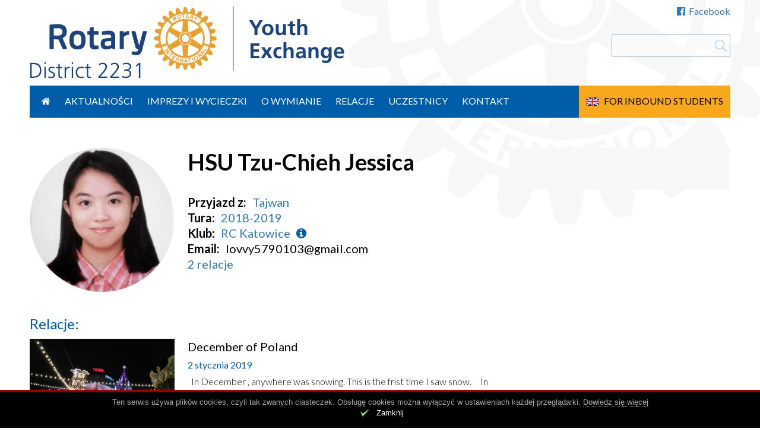

--- FILE ---
content_type: text/html; charset=UTF-8
request_url: https://wymiana.rotary.org.pl/uczestnicy/hsu-tzu-chieh-jessica/
body_size: 9915
content:
<!DOCTYPE html>
<head>
	<meta charset="UTF-8">
	<script type="text/javascript">
    WebFontConfig = {
        google: { families: [ 'Lato:400,700,300,300italic,400italic,700italic:latin-ext' ] }
    };
</script>
<script src="https://wymiana.rotary.org.pl/wp-content/themes/evp-rotary/js/webfontloader.js"></script>

	<meta name="viewport" content="width=device-width">
	<link rel="profile" href="//gmpg.org/xfn/11">
	<script>var evp_ct_cache_ajax = {
    "ajaxurl": "https:\/\/wymiana.rotary.org.pl\/wp-admin\/admin-ajax.php"
};</script><script type="text/javascript">var _evpForm={};</script><meta name='robots' content='index, follow, max-image-preview:large, max-snippet:-1, max-video-preview:-1' />

	<!-- This site is optimized with the Yoast SEO plugin v26.7 - https://yoast.com/wordpress/plugins/seo/ -->
	<title>HSU Tzu-Chieh Jessica - Rotary - Wymiana młodzieży</title>
	<link rel="canonical" href="https://wymiana.rotary.org.pl/uczestnicy/hsu-tzu-chieh-jessica/" />
	<meta property="og:locale" content="pl_PL" />
	<meta property="og:type" content="article" />
	<meta property="og:title" content="HSU Tzu-Chieh Jessica - Rotary - Wymiana młodzieży" />
	<meta property="og:url" content="https://wymiana.rotary.org.pl/uczestnicy/hsu-tzu-chieh-jessica/" />
	<meta property="og:site_name" content="Rotary - Wymiana młodzieży" />
	<meta name="twitter:card" content="summary_large_image" />
	<script type="application/ld+json" class="yoast-schema-graph">{"@context":"https://schema.org","@graph":[{"@type":"WebPage","@id":"https://wymiana.rotary.org.pl/uczestnicy/hsu-tzu-chieh-jessica/","url":"https://wymiana.rotary.org.pl/uczestnicy/hsu-tzu-chieh-jessica/","name":"HSU Tzu-Chieh Jessica - Rotary - Wymiana młodzieży","isPartOf":{"@id":"https://wymiana.rotary.org.pl/#website"},"datePublished":"2018-08-30T22:25:21+00:00","breadcrumb":{"@id":"https://wymiana.rotary.org.pl/uczestnicy/hsu-tzu-chieh-jessica/#breadcrumb"},"inLanguage":"pl-PL","potentialAction":[{"@type":"ReadAction","target":["https://wymiana.rotary.org.pl/uczestnicy/hsu-tzu-chieh-jessica/"]}]},{"@type":"BreadcrumbList","@id":"https://wymiana.rotary.org.pl/uczestnicy/hsu-tzu-chieh-jessica/#breadcrumb","itemListElement":[{"@type":"ListItem","position":1,"name":"Strona główna","item":"https://wymiana.rotary.org.pl/"},{"@type":"ListItem","position":2,"name":"Uczestnicy RYE","item":"https://wymiana.rotary.org.pl/uczestnicy/"},{"@type":"ListItem","position":3,"name":"HSU Tzu-Chieh Jessica"}]},{"@type":"WebSite","@id":"https://wymiana.rotary.org.pl/#website","url":"https://wymiana.rotary.org.pl/","name":"Rotary - Wymiana młodzieży","description":"Programy wymiany młodzieży Rotary Dystryktu 2231","potentialAction":[{"@type":"SearchAction","target":{"@type":"EntryPoint","urlTemplate":"https://wymiana.rotary.org.pl/?s={search_term_string}"},"query-input":{"@type":"PropertyValueSpecification","valueRequired":true,"valueName":"search_term_string"}}],"inLanguage":"pl-PL"}]}</script>
	<!-- / Yoast SEO plugin. -->


<link rel="alternate" type="application/rss+xml" title="Rotary - Wymiana młodzieży &raquo; Kanał z wpisami" href="https://wymiana.rotary.org.pl/feed/" />
<link rel="alternate" title="oEmbed (JSON)" type="application/json+oembed" href="https://wymiana.rotary.org.pl/wp-json/oembed/1.0/embed?url=https%3A%2F%2Fwymiana.rotary.org.pl%2Fuczestnicy%2Fhsu-tzu-chieh-jessica%2F" />
<link rel="alternate" title="oEmbed (XML)" type="text/xml+oembed" href="https://wymiana.rotary.org.pl/wp-json/oembed/1.0/embed?url=https%3A%2F%2Fwymiana.rotary.org.pl%2Fuczestnicy%2Fhsu-tzu-chieh-jessica%2F&#038;format=xml" />
<style id='wp-img-auto-sizes-contain-inline-css' type='text/css'>
img:is([sizes=auto i],[sizes^="auto," i]){contain-intrinsic-size:3000px 1500px}
/*# sourceURL=wp-img-auto-sizes-contain-inline-css */
</style>
<style id='wp-emoji-styles-inline-css' type='text/css'>

	img.wp-smiley, img.emoji {
		display: inline !important;
		border: none !important;
		box-shadow: none !important;
		height: 1em !important;
		width: 1em !important;
		margin: 0 0.07em !important;
		vertical-align: -0.1em !important;
		background: none !important;
		padding: 0 !important;
	}
/*# sourceURL=wp-emoji-styles-inline-css */
</style>
<style id='wp-block-library-inline-css' type='text/css'>
:root{--wp-block-synced-color:#7a00df;--wp-block-synced-color--rgb:122,0,223;--wp-bound-block-color:var(--wp-block-synced-color);--wp-editor-canvas-background:#ddd;--wp-admin-theme-color:#007cba;--wp-admin-theme-color--rgb:0,124,186;--wp-admin-theme-color-darker-10:#006ba1;--wp-admin-theme-color-darker-10--rgb:0,107,160.5;--wp-admin-theme-color-darker-20:#005a87;--wp-admin-theme-color-darker-20--rgb:0,90,135;--wp-admin-border-width-focus:2px}@media (min-resolution:192dpi){:root{--wp-admin-border-width-focus:1.5px}}.wp-element-button{cursor:pointer}:root .has-very-light-gray-background-color{background-color:#eee}:root .has-very-dark-gray-background-color{background-color:#313131}:root .has-very-light-gray-color{color:#eee}:root .has-very-dark-gray-color{color:#313131}:root .has-vivid-green-cyan-to-vivid-cyan-blue-gradient-background{background:linear-gradient(135deg,#00d084,#0693e3)}:root .has-purple-crush-gradient-background{background:linear-gradient(135deg,#34e2e4,#4721fb 50%,#ab1dfe)}:root .has-hazy-dawn-gradient-background{background:linear-gradient(135deg,#faaca8,#dad0ec)}:root .has-subdued-olive-gradient-background{background:linear-gradient(135deg,#fafae1,#67a671)}:root .has-atomic-cream-gradient-background{background:linear-gradient(135deg,#fdd79a,#004a59)}:root .has-nightshade-gradient-background{background:linear-gradient(135deg,#330968,#31cdcf)}:root .has-midnight-gradient-background{background:linear-gradient(135deg,#020381,#2874fc)}:root{--wp--preset--font-size--normal:16px;--wp--preset--font-size--huge:42px}.has-regular-font-size{font-size:1em}.has-larger-font-size{font-size:2.625em}.has-normal-font-size{font-size:var(--wp--preset--font-size--normal)}.has-huge-font-size{font-size:var(--wp--preset--font-size--huge)}.has-text-align-center{text-align:center}.has-text-align-left{text-align:left}.has-text-align-right{text-align:right}.has-fit-text{white-space:nowrap!important}#end-resizable-editor-section{display:none}.aligncenter{clear:both}.items-justified-left{justify-content:flex-start}.items-justified-center{justify-content:center}.items-justified-right{justify-content:flex-end}.items-justified-space-between{justify-content:space-between}.screen-reader-text{border:0;clip-path:inset(50%);height:1px;margin:-1px;overflow:hidden;padding:0;position:absolute;width:1px;word-wrap:normal!important}.screen-reader-text:focus{background-color:#ddd;clip-path:none;color:#444;display:block;font-size:1em;height:auto;left:5px;line-height:normal;padding:15px 23px 14px;text-decoration:none;top:5px;width:auto;z-index:100000}html :where(.has-border-color){border-style:solid}html :where([style*=border-top-color]){border-top-style:solid}html :where([style*=border-right-color]){border-right-style:solid}html :where([style*=border-bottom-color]){border-bottom-style:solid}html :where([style*=border-left-color]){border-left-style:solid}html :where([style*=border-width]){border-style:solid}html :where([style*=border-top-width]){border-top-style:solid}html :where([style*=border-right-width]){border-right-style:solid}html :where([style*=border-bottom-width]){border-bottom-style:solid}html :where([style*=border-left-width]){border-left-style:solid}html :where(img[class*=wp-image-]){height:auto;max-width:100%}:where(figure){margin:0 0 1em}html :where(.is-position-sticky){--wp-admin--admin-bar--position-offset:var(--wp-admin--admin-bar--height,0px)}@media screen and (max-width:600px){html :where(.is-position-sticky){--wp-admin--admin-bar--position-offset:0px}}

/*# sourceURL=wp-block-library-inline-css */
</style><style id='global-styles-inline-css' type='text/css'>
:root{--wp--preset--aspect-ratio--square: 1;--wp--preset--aspect-ratio--4-3: 4/3;--wp--preset--aspect-ratio--3-4: 3/4;--wp--preset--aspect-ratio--3-2: 3/2;--wp--preset--aspect-ratio--2-3: 2/3;--wp--preset--aspect-ratio--16-9: 16/9;--wp--preset--aspect-ratio--9-16: 9/16;--wp--preset--color--black: #000000;--wp--preset--color--cyan-bluish-gray: #abb8c3;--wp--preset--color--white: #ffffff;--wp--preset--color--pale-pink: #f78da7;--wp--preset--color--vivid-red: #cf2e2e;--wp--preset--color--luminous-vivid-orange: #ff6900;--wp--preset--color--luminous-vivid-amber: #fcb900;--wp--preset--color--light-green-cyan: #7bdcb5;--wp--preset--color--vivid-green-cyan: #00d084;--wp--preset--color--pale-cyan-blue: #8ed1fc;--wp--preset--color--vivid-cyan-blue: #0693e3;--wp--preset--color--vivid-purple: #9b51e0;--wp--preset--gradient--vivid-cyan-blue-to-vivid-purple: linear-gradient(135deg,rgb(6,147,227) 0%,rgb(155,81,224) 100%);--wp--preset--gradient--light-green-cyan-to-vivid-green-cyan: linear-gradient(135deg,rgb(122,220,180) 0%,rgb(0,208,130) 100%);--wp--preset--gradient--luminous-vivid-amber-to-luminous-vivid-orange: linear-gradient(135deg,rgb(252,185,0) 0%,rgb(255,105,0) 100%);--wp--preset--gradient--luminous-vivid-orange-to-vivid-red: linear-gradient(135deg,rgb(255,105,0) 0%,rgb(207,46,46) 100%);--wp--preset--gradient--very-light-gray-to-cyan-bluish-gray: linear-gradient(135deg,rgb(238,238,238) 0%,rgb(169,184,195) 100%);--wp--preset--gradient--cool-to-warm-spectrum: linear-gradient(135deg,rgb(74,234,220) 0%,rgb(151,120,209) 20%,rgb(207,42,186) 40%,rgb(238,44,130) 60%,rgb(251,105,98) 80%,rgb(254,248,76) 100%);--wp--preset--gradient--blush-light-purple: linear-gradient(135deg,rgb(255,206,236) 0%,rgb(152,150,240) 100%);--wp--preset--gradient--blush-bordeaux: linear-gradient(135deg,rgb(254,205,165) 0%,rgb(254,45,45) 50%,rgb(107,0,62) 100%);--wp--preset--gradient--luminous-dusk: linear-gradient(135deg,rgb(255,203,112) 0%,rgb(199,81,192) 50%,rgb(65,88,208) 100%);--wp--preset--gradient--pale-ocean: linear-gradient(135deg,rgb(255,245,203) 0%,rgb(182,227,212) 50%,rgb(51,167,181) 100%);--wp--preset--gradient--electric-grass: linear-gradient(135deg,rgb(202,248,128) 0%,rgb(113,206,126) 100%);--wp--preset--gradient--midnight: linear-gradient(135deg,rgb(2,3,129) 0%,rgb(40,116,252) 100%);--wp--preset--font-size--small: 13px;--wp--preset--font-size--medium: 20px;--wp--preset--font-size--large: 36px;--wp--preset--font-size--x-large: 42px;--wp--preset--spacing--20: 0.44rem;--wp--preset--spacing--30: 0.67rem;--wp--preset--spacing--40: 1rem;--wp--preset--spacing--50: 1.5rem;--wp--preset--spacing--60: 2.25rem;--wp--preset--spacing--70: 3.38rem;--wp--preset--spacing--80: 5.06rem;--wp--preset--shadow--natural: 6px 6px 9px rgba(0, 0, 0, 0.2);--wp--preset--shadow--deep: 12px 12px 50px rgba(0, 0, 0, 0.4);--wp--preset--shadow--sharp: 6px 6px 0px rgba(0, 0, 0, 0.2);--wp--preset--shadow--outlined: 6px 6px 0px -3px rgb(255, 255, 255), 6px 6px rgb(0, 0, 0);--wp--preset--shadow--crisp: 6px 6px 0px rgb(0, 0, 0);}:where(.is-layout-flex){gap: 0.5em;}:where(.is-layout-grid){gap: 0.5em;}body .is-layout-flex{display: flex;}.is-layout-flex{flex-wrap: wrap;align-items: center;}.is-layout-flex > :is(*, div){margin: 0;}body .is-layout-grid{display: grid;}.is-layout-grid > :is(*, div){margin: 0;}:where(.wp-block-columns.is-layout-flex){gap: 2em;}:where(.wp-block-columns.is-layout-grid){gap: 2em;}:where(.wp-block-post-template.is-layout-flex){gap: 1.25em;}:where(.wp-block-post-template.is-layout-grid){gap: 1.25em;}.has-black-color{color: var(--wp--preset--color--black) !important;}.has-cyan-bluish-gray-color{color: var(--wp--preset--color--cyan-bluish-gray) !important;}.has-white-color{color: var(--wp--preset--color--white) !important;}.has-pale-pink-color{color: var(--wp--preset--color--pale-pink) !important;}.has-vivid-red-color{color: var(--wp--preset--color--vivid-red) !important;}.has-luminous-vivid-orange-color{color: var(--wp--preset--color--luminous-vivid-orange) !important;}.has-luminous-vivid-amber-color{color: var(--wp--preset--color--luminous-vivid-amber) !important;}.has-light-green-cyan-color{color: var(--wp--preset--color--light-green-cyan) !important;}.has-vivid-green-cyan-color{color: var(--wp--preset--color--vivid-green-cyan) !important;}.has-pale-cyan-blue-color{color: var(--wp--preset--color--pale-cyan-blue) !important;}.has-vivid-cyan-blue-color{color: var(--wp--preset--color--vivid-cyan-blue) !important;}.has-vivid-purple-color{color: var(--wp--preset--color--vivid-purple) !important;}.has-black-background-color{background-color: var(--wp--preset--color--black) !important;}.has-cyan-bluish-gray-background-color{background-color: var(--wp--preset--color--cyan-bluish-gray) !important;}.has-white-background-color{background-color: var(--wp--preset--color--white) !important;}.has-pale-pink-background-color{background-color: var(--wp--preset--color--pale-pink) !important;}.has-vivid-red-background-color{background-color: var(--wp--preset--color--vivid-red) !important;}.has-luminous-vivid-orange-background-color{background-color: var(--wp--preset--color--luminous-vivid-orange) !important;}.has-luminous-vivid-amber-background-color{background-color: var(--wp--preset--color--luminous-vivid-amber) !important;}.has-light-green-cyan-background-color{background-color: var(--wp--preset--color--light-green-cyan) !important;}.has-vivid-green-cyan-background-color{background-color: var(--wp--preset--color--vivid-green-cyan) !important;}.has-pale-cyan-blue-background-color{background-color: var(--wp--preset--color--pale-cyan-blue) !important;}.has-vivid-cyan-blue-background-color{background-color: var(--wp--preset--color--vivid-cyan-blue) !important;}.has-vivid-purple-background-color{background-color: var(--wp--preset--color--vivid-purple) !important;}.has-black-border-color{border-color: var(--wp--preset--color--black) !important;}.has-cyan-bluish-gray-border-color{border-color: var(--wp--preset--color--cyan-bluish-gray) !important;}.has-white-border-color{border-color: var(--wp--preset--color--white) !important;}.has-pale-pink-border-color{border-color: var(--wp--preset--color--pale-pink) !important;}.has-vivid-red-border-color{border-color: var(--wp--preset--color--vivid-red) !important;}.has-luminous-vivid-orange-border-color{border-color: var(--wp--preset--color--luminous-vivid-orange) !important;}.has-luminous-vivid-amber-border-color{border-color: var(--wp--preset--color--luminous-vivid-amber) !important;}.has-light-green-cyan-border-color{border-color: var(--wp--preset--color--light-green-cyan) !important;}.has-vivid-green-cyan-border-color{border-color: var(--wp--preset--color--vivid-green-cyan) !important;}.has-pale-cyan-blue-border-color{border-color: var(--wp--preset--color--pale-cyan-blue) !important;}.has-vivid-cyan-blue-border-color{border-color: var(--wp--preset--color--vivid-cyan-blue) !important;}.has-vivid-purple-border-color{border-color: var(--wp--preset--color--vivid-purple) !important;}.has-vivid-cyan-blue-to-vivid-purple-gradient-background{background: var(--wp--preset--gradient--vivid-cyan-blue-to-vivid-purple) !important;}.has-light-green-cyan-to-vivid-green-cyan-gradient-background{background: var(--wp--preset--gradient--light-green-cyan-to-vivid-green-cyan) !important;}.has-luminous-vivid-amber-to-luminous-vivid-orange-gradient-background{background: var(--wp--preset--gradient--luminous-vivid-amber-to-luminous-vivid-orange) !important;}.has-luminous-vivid-orange-to-vivid-red-gradient-background{background: var(--wp--preset--gradient--luminous-vivid-orange-to-vivid-red) !important;}.has-very-light-gray-to-cyan-bluish-gray-gradient-background{background: var(--wp--preset--gradient--very-light-gray-to-cyan-bluish-gray) !important;}.has-cool-to-warm-spectrum-gradient-background{background: var(--wp--preset--gradient--cool-to-warm-spectrum) !important;}.has-blush-light-purple-gradient-background{background: var(--wp--preset--gradient--blush-light-purple) !important;}.has-blush-bordeaux-gradient-background{background: var(--wp--preset--gradient--blush-bordeaux) !important;}.has-luminous-dusk-gradient-background{background: var(--wp--preset--gradient--luminous-dusk) !important;}.has-pale-ocean-gradient-background{background: var(--wp--preset--gradient--pale-ocean) !important;}.has-electric-grass-gradient-background{background: var(--wp--preset--gradient--electric-grass) !important;}.has-midnight-gradient-background{background: var(--wp--preset--gradient--midnight) !important;}.has-small-font-size{font-size: var(--wp--preset--font-size--small) !important;}.has-medium-font-size{font-size: var(--wp--preset--font-size--medium) !important;}.has-large-font-size{font-size: var(--wp--preset--font-size--large) !important;}.has-x-large-font-size{font-size: var(--wp--preset--font-size--x-large) !important;}
/*# sourceURL=global-styles-inline-css */
</style>

<style id='classic-theme-styles-inline-css' type='text/css'>
/*! This file is auto-generated */
.wp-block-button__link{color:#fff;background-color:#32373c;border-radius:9999px;box-shadow:none;text-decoration:none;padding:calc(.667em + 2px) calc(1.333em + 2px);font-size:1.125em}.wp-block-file__button{background:#32373c;color:#fff;text-decoration:none}
/*# sourceURL=/wp-includes/css/classic-themes.min.css */
</style>
<link rel='stylesheet' id='contact-form-7-css' href='https://wymiana.rotary.org.pl/wp-content/plugins/contact-form-7/includes/css/styles.css?ver=6.1.4' type='text/css' media='all' />
<link rel='stylesheet' id='wp-pagenavi-css' href='https://wymiana.rotary.org.pl/wp-content/plugins/wp-pagenavi/pagenavi-css.css?ver=2.70' type='text/css' media='all' />
<link rel='stylesheet' id='evp-tools-css' href='https://wymiana.rotary.org.pl/wp-content/libs/EvpWPTools//css/evp-tools.css?ver=0.82' type='text/css' media='all' />
<link rel='stylesheet' id='font-awesome-css' href='https://wymiana.rotary.org.pl/wp-content/libs/EvpWPTools//fa/css/font-awesome.min.css?ver=0.82' type='text/css' media='all' />
<link rel='stylesheet' id='rotary-style-css' href='https://wymiana.rotary.org.pl/wp-content/themes/evp-rotary/style.css?ver=0.115' type='text/css' media='all' />
<link rel='stylesheet' id='rotary-main-css' href='https://wymiana.rotary.org.pl/wp-content/themes/evp-rotary/dist/css/main.min.css?ver=0.115' type='text/css' media='all' />
<link rel='stylesheet' id='tablepress-default-css' href='https://wymiana.rotary.org.pl/wp-content/tablepress-combined.min.css?ver=44' type='text/css' media='all' />
<script type="text/javascript" src="https://wymiana.rotary.org.pl/wp-includes/js/jquery/jquery.min.js?ver=3.7.1" id="jquery-core-js"></script>
<script type="text/javascript" src="https://wymiana.rotary.org.pl/wp-includes/js/jquery/jquery-migrate.min.js?ver=3.4.1" id="jquery-migrate-js"></script>
<script type="text/javascript" src="https://wymiana.rotary.org.pl/wp-content/plugins/evp-cookies/js/jquery.cookie.js?ver=1.4.1" id="jquery-cookie-js"></script>
<script type="text/javascript" src="https://wymiana.rotary.org.pl/wp-content/libs/EvpWPTools//js/tools.js?ver=0.82" id="evp-ct-tools-js"></script>
<script type="text/javascript" src="https://wymiana.rotary.org.pl/wp-content/themes/evp-rotary/dist/js/main.min.js?ver=0.115" id="rotary-main-js"></script>
<script type="text/javascript" src="https://wymiana.rotary.org.pl/wp-content/themes/evp-rotary/js/jssor.slider.mini.js?ver=19.0" id="jssor.slider-js"></script>
<link rel="https://api.w.org/" href="https://wymiana.rotary.org.pl/wp-json/" /><meta name="generator" content="WordPress 6.9" />
<link rel='shortlink' href='https://wymiana.rotary.org.pl/?p=5915' />
        <!-- Potwór ciasteczkowy -->
        <style type="text/css" media="screen">
            #cookie-bar {display: none; position: fixed; z-index: 100; bottom: 0; width: 100%; min-height: 64px; background-color: black; text-align: center; border-top: 3px solid #aa0000;}
            #cookie-bar * {color: #aaa; font: normal 13px Arial, helvetiva sans-serif;}
            #cookie-bar p {padding-top: 10px;}
            #cookie-bar p a {border-bottom: 1px dotted;}
            #cookie-close {color: #fff; background: url(https://wymiana.rotary.org.pl/wp-content/plugins/evp-cookies/img/close.png) 0 0 no-repeat; background-size: 16px 16px; padding-left: 28px; height: 23px; display: inline-block;}
        </style>
        <script type="text/javascript">
            (function($){
                $(document).ready(function(){

                    if (!$.cookie('close_cookies')) {
                        $('body').css('margin-bottom','64px');
                        $("#cookie-bar").show();
                    }

                    $('#cookie-close').click(function (e) {
                        $.cookie('close_cookies', 1, { expires: 365, domain: '.wymiana.rotary.org.pl', path: '/'});
                        $('#cookie-bar').hide();
                        $('body').css('margin-bottom','0');
                        e.preventDefault();
                    });
                });
            })(jQuery);
        </script>
    <link rel="shortcut icon" href="https://wymiana.rotary.org.pl/wp-content/themes/evp-rotary/img/favicon.ico" type="image/x-icon">	<script>
		(function(i,s,o,g,r,a,m){i['GoogleAnalyticsObject']=r;i[r]=i[r]||function(){
				(i[r].q=i[r].q||[]).push(arguments)},i[r].l=1*new Date();a=s.createElement(o),
			m=s.getElementsByTagName(o)[0];a.async=1;a.src=g;m.parentNode.insertBefore(a,m)
		})(window,document,'script','//www.google-analytics.com/analytics.js','ga');

		ga('create', 'UA-75000416-1', 'auto');
		ga('send', 'pageview');
	</script>
</head>
<body class="wp-singular rye_participant-template-default single single-rye_participant postid-5915 wp-theme-evp-rotary">

<div id="page">
	<header id="page-head" class="site-header">
		<div id="top-menu"><div class="tm-item"><a href="https://www.facebook.com/Polskie-Kluby-Rotary-136774539692677/" target="_blank"><span class="icon-on-left fa fa-facebook-official"></span>Facebook</a></div></div>		<div id="top-branding">
		<a href="/"><img src="https://wymiana.rotary.org.pl/wp-content/themes/evp-rotary/img/rotary-youth-logo-h122.png"  alt="Rotary Polska"></a>
					<form role="search" method="get" id="searchform" action="https://wymiana.rotary.org.pl/" >
	<div>
	<input type="text" value="" name="s" id="s" />
	<input type="submit" id="searchsubmit" value="Szukaj" />
	</div>
	</form>		</div>
	</header>


	<nav id="primary-navigation" class="main-navigation">
		<div class="menu-toggle"><i class="fa fa-bars"></i></div>
		<a class="screen-reader-text skip-link" href="#content">Przejdź do treści</a>
		<div class="menu-menu-glowne-container"><ul id="primary-menu" class="nav-menu"><li id="menu-item-30" class="item-first item-icon menu-item menu-item-type-custom menu-item-object-custom menu-item-30"><a href="/"><i class="fa fa-home"></i></a></li>
<li id="menu-item-29" class="menu-item menu-item-type-taxonomy menu-item-object-category menu-item-29"><a href="https://wymiana.rotary.org.pl/aktualnosci/">Aktualności</a></li>
<li id="menu-item-110" class="menu-item menu-item-type-custom menu-item-object-custom menu-item-110"><a href="/wydarzenia">Imprezy i wycieczki</a></li>
<li id="menu-item-116" class="menu-item menu-item-type-post_type menu-item-object-page menu-item-116"><a href="https://wymiana.rotary.org.pl/wszystko-o-wymianie/">O wymianie</a></li>
<li id="menu-item-256" class="menu-item menu-item-type-custom menu-item-object-custom menu-item-256"><a href="/relacje/">Relacje</a></li>
<li id="menu-item-257" class="menu-item menu-item-type-custom menu-item-object-custom menu-item-257"><a href="/uczestnicy/">Uczestnicy</a></li>
<li id="menu-item-34" class="menu-item menu-item-type-post_type menu-item-object-page menu-item-34"><a href="https://wymiana.rotary.org.pl/kontakt/">Kontakt</a></li>
<li id="menu-item-125" class="engage flag-menu-item flag-item-gb menu-item menu-item-type-post_type menu-item-object-page menu-item-125"><a href="https://wymiana.rotary.org.pl/for-inbound-students/">For Inbound Students</a></li>
</ul></div>	</nav>






	    <div id="main">
            <div id="primary" class="content-area">
                <div id="content" class="site-content" role="main">
        		<article id="post-5915" class="v-item detail-item post-5915 rye_participant type-rye_participant status-publish hentry country-tajwan rye_round-2018-2019">
			<div class="vcont-image align-left">
				<img src="https://wymiana.rotary.org.pl/wp-content/uploads-rot-wym/2018/08/tzu-chieh-jessica-400x400.jpg" class="jauthor-avatar" />			</div>
			<div class="vcont-content align-left">
				<h1 class="entry-title">HSU Tzu-Chieh Jessica</h1>				<div class="jauthor-direction"><span class="jlabel">Przyjazd z:</span><a class="jauthor-country" href="https://wymiana.rotary.org.pl/uczestnicy/?filter-kraj=6">Tajwan</a></div>				<div class="jauthor-round"><span class="jlabel">Tura: </span><a href="https://wymiana.rotary.org.pl/uczestnicy/?filter-runda=190">2018-2019</a></div>				<div class="jauthor-club"><span class="jlabel">Klub: </span><a href="https://wymiana.rotary.org.pl/uczestnicy/?filter-klub=159">RC Katowice</a><a target="_blank" href="https://rotary.org.pl/kluby/rc-katowice/"><i class="fa fa-info-circle"></i></a></div>												<div class="jauthor-email"><span class="jlabel">Email:</span>lovvy5790103@gmail.com</div>				<a class="jauthor-count" href="https://wymiana.rotary.org.pl/uczestnicy/hsu-tzu-chieh-jessica/">2 relacje</a>			</div>
		</article>
		<div class="lt-block journal-block journal-detail-block"><h2 class="block-title">Relacje:</h2>
		<article id="post-7419" class="evplist-entry excerpt-item v-item post-7419 rye_journal type-rye_journal status-publish has-post-thumbnail hentry">
			<div class="vcont-image align-left">
								<a href="https://wymiana.rotary.org.pl/relacje/december-of-poland/"><img width="800" height="500" src="https://wymiana.rotary.org.pl/wp-content/uploads-rot-wym/2019/02/106-1-800x500.jpg" class="excerpt-img entry-image wp-post-image" alt="December of Poland" decoding="async" loading="lazy" /></a>
							</div>
			<div class="vcont-content align-left">
				<h2 class="entry-title"><a href="https://wymiana.rotary.org.pl/relacje/december-of-poland/" rel="bookmark">December of Poland</a> </h2>
				<span class="journal-date">2 stycznia 2019</span>									<div class="entry-summary">
						&nbsp; In December , anywhere was snowing. This is the frist time I saw snow. &nbsp; &nbsp; In Wrocław, we have a Christmas meeting. We went to the zoo. &nbsp; This two tortoise are fighting. &nbsp; And I see a big and fat hippo. &nbsp; In Wrocław we went to&hellip;					</div>
											</div>
		</article>
	
		<article id="post-6205" class="evplist-entry excerpt-item v-item post-6205 rye_journal type-rye_journal status-publish has-post-thumbnail hentry">
			<div class="vcont-image align-left">
								<a href="https://wymiana.rotary.org.pl/relacje/my-first-report-2/"><img width="800" height="500" src="https://wymiana.rotary.org.pl/wp-content/uploads-rot-wym/2018/09/01-1-800x500.jpg" class="excerpt-img entry-image wp-post-image" alt="My first report &#8230;" decoding="async" loading="lazy" /></a>
							</div>
			<div class="vcont-content align-left">
				<h2 class="entry-title"><a href="https://wymiana.rotary.org.pl/relacje/my-first-report-2/" rel="bookmark">My first report &#8230;</a> </h2>
				<span class="journal-date">15 września 2018</span>									<div class="entry-summary">
						8/19 I arrived at the airport in Kraków. &nbsp; &nbsp; The fourth day, I go to the language course in Bydgoszcz. Over there I met many people. One is from USA, others people is from Taiwan In language course, we go to city hall.   We go to the museum&hellip;					</div>
											</div>
		</article>
	</div>                </div><!-- #content -->
            </div><!-- #primary -->
		    <div id="sidebar" class="sidebar right-sidebar widget-area" role="complementary">
	<aside id="evp_ct_social_frames-16" class="widget evp_ct_social_frames"></aside></div>

        </div>
        
<footer id="page-footer" class="site-footer">


	<div class="site-info">
		<nav id="footer-navigation" class="site-navigation footer-navigation">
			<div class="menu-menu-w-stopce-container"><ul id="footer-menu" class="nav-menu"><li id="menu-item-132" class="menu-item menu-item-type-custom menu-item-object-custom menu-item-132"><a target="_blank" href="https://rotary.org.pl/dane-stowarzyszenia/">Dane rejestrowe</a></li>
<li id="menu-item-134" class="menu-item menu-item-type-post_type menu-item-object-page menu-item-134"><a href="https://wymiana.rotary.org.pl/kontakt/">Kontakt</a></li>
<li id="menu-item-133" class="menu-item menu-item-type-custom menu-item-object-custom menu-item-133"><a target="_blank" href="https://rotary.org.pl/cookies/">Prywatność i cookies</a></li>
<li id="menu-item-135" class="menu-item menu-item-type-custom menu-item-object-custom menu-item-135"><a href="https://rotary.org.pl/zaangazuj-sie/">Zaangażuj się</a></li>
</ul></div>		</nav>
		<p class="copyright">&copy; 2026 Rotary International. Wszelkie prawa zastrzeżone.</p>
	</div>

	</footer><!-- #colophon -->
</div><!-- #page -->

<script>var _evp = {
    "tabbed_content": 0,
    "ajaxurl": "https:\/\/wymiana.rotary.org.pl\/wp-admin\/admin-ajax.php"
};</script><script type="speculationrules">
{"prefetch":[{"source":"document","where":{"and":[{"href_matches":"/*"},{"not":{"href_matches":["/wp-*.php","/wp-admin/*","/wp-content/uploads-rot-wym/*","/wp-content/*","/wp-content/plugins/*","/wp-content/themes/evp-rotary/*","/*\\?(.+)"]}},{"not":{"selector_matches":"a[rel~=\"nofollow\"]"}},{"not":{"selector_matches":".no-prefetch, .no-prefetch a"}}]},"eagerness":"conservative"}]}
</script>
        <div id="cookie-bar">
            <p>Ten serwis używa plików cookies, czyli tak zwanych ciasteczek. Obsługę cookies można wyłączyć w ustawieniach każdej przeglądarki. <a href="/cookies/" target="_blank">Dowiedz się więcej</a></p>.
            <a id="cookie-close" href="#">Zamknij</a>
        </div>
    <script type="text/javascript" src="https://wymiana.rotary.org.pl/wp-includes/js/dist/hooks.min.js?ver=dd5603f07f9220ed27f1" id="wp-hooks-js"></script>
<script type="text/javascript" src="https://wymiana.rotary.org.pl/wp-includes/js/dist/i18n.min.js?ver=c26c3dc7bed366793375" id="wp-i18n-js"></script>
<script type="text/javascript" id="wp-i18n-js-after">
/* <![CDATA[ */
wp.i18n.setLocaleData( { 'text direction\u0004ltr': [ 'ltr' ] } );
//# sourceURL=wp-i18n-js-after
/* ]]> */
</script>
<script type="text/javascript" src="https://wymiana.rotary.org.pl/wp-content/plugins/contact-form-7/includes/swv/js/index.js?ver=6.1.4" id="swv-js"></script>
<script type="text/javascript" id="contact-form-7-js-translations">
/* <![CDATA[ */
( function( domain, translations ) {
	var localeData = translations.locale_data[ domain ] || translations.locale_data.messages;
	localeData[""].domain = domain;
	wp.i18n.setLocaleData( localeData, domain );
} )( "contact-form-7", {"translation-revision-date":"2025-12-11 12:03:49+0000","generator":"GlotPress\/4.0.3","domain":"messages","locale_data":{"messages":{"":{"domain":"messages","plural-forms":"nplurals=3; plural=(n == 1) ? 0 : ((n % 10 >= 2 && n % 10 <= 4 && (n % 100 < 12 || n % 100 > 14)) ? 1 : 2);","lang":"pl"},"This contact form is placed in the wrong place.":["Ten formularz kontaktowy zosta\u0142 umieszczony w niew\u0142a\u015bciwym miejscu."],"Error:":["B\u0142\u0105d:"]}},"comment":{"reference":"includes\/js\/index.js"}} );
//# sourceURL=contact-form-7-js-translations
/* ]]> */
</script>
<script type="text/javascript" id="contact-form-7-js-before">
/* <![CDATA[ */
var wpcf7 = {
    "api": {
        "root": "https:\/\/wymiana.rotary.org.pl\/wp-json\/",
        "namespace": "contact-form-7\/v1"
    }
};
//# sourceURL=contact-form-7-js-before
/* ]]> */
</script>
<script type="text/javascript" src="https://wymiana.rotary.org.pl/wp-content/plugins/contact-form-7/includes/js/index.js?ver=6.1.4" id="contact-form-7-js"></script>
<script type="text/javascript" src="https://wymiana.rotary.org.pl/wp-includes/js/underscore.min.js?ver=1.13.7" id="underscore-js"></script>
<script type="text/javascript" src="https://wymiana.rotary.org.pl/wp-content/libs/EvpWPTools//js/list-tools.js?ver=0.82" id="evp-ct-list-tools-js"></script>
<script type="text/javascript" src="https://wymiana.rotary.org.pl/wp-includes/js/jquery/jquery.form.min.js?ver=4.3.0" id="jquery-form-js"></script>
<script id="wp-emoji-settings" type="application/json">
{"baseUrl":"https://s.w.org/images/core/emoji/17.0.2/72x72/","ext":".png","svgUrl":"https://s.w.org/images/core/emoji/17.0.2/svg/","svgExt":".svg","source":{"concatemoji":"https://wymiana.rotary.org.pl/wp-includes/js/wp-emoji-release.min.js?ver=6.9"}}
</script>
<script type="module">
/* <![CDATA[ */
/*! This file is auto-generated */
const a=JSON.parse(document.getElementById("wp-emoji-settings").textContent),o=(window._wpemojiSettings=a,"wpEmojiSettingsSupports"),s=["flag","emoji"];function i(e){try{var t={supportTests:e,timestamp:(new Date).valueOf()};sessionStorage.setItem(o,JSON.stringify(t))}catch(e){}}function c(e,t,n){e.clearRect(0,0,e.canvas.width,e.canvas.height),e.fillText(t,0,0);t=new Uint32Array(e.getImageData(0,0,e.canvas.width,e.canvas.height).data);e.clearRect(0,0,e.canvas.width,e.canvas.height),e.fillText(n,0,0);const a=new Uint32Array(e.getImageData(0,0,e.canvas.width,e.canvas.height).data);return t.every((e,t)=>e===a[t])}function p(e,t){e.clearRect(0,0,e.canvas.width,e.canvas.height),e.fillText(t,0,0);var n=e.getImageData(16,16,1,1);for(let e=0;e<n.data.length;e++)if(0!==n.data[e])return!1;return!0}function u(e,t,n,a){switch(t){case"flag":return n(e,"\ud83c\udff3\ufe0f\u200d\u26a7\ufe0f","\ud83c\udff3\ufe0f\u200b\u26a7\ufe0f")?!1:!n(e,"\ud83c\udde8\ud83c\uddf6","\ud83c\udde8\u200b\ud83c\uddf6")&&!n(e,"\ud83c\udff4\udb40\udc67\udb40\udc62\udb40\udc65\udb40\udc6e\udb40\udc67\udb40\udc7f","\ud83c\udff4\u200b\udb40\udc67\u200b\udb40\udc62\u200b\udb40\udc65\u200b\udb40\udc6e\u200b\udb40\udc67\u200b\udb40\udc7f");case"emoji":return!a(e,"\ud83e\u1fac8")}return!1}function f(e,t,n,a){let r;const o=(r="undefined"!=typeof WorkerGlobalScope&&self instanceof WorkerGlobalScope?new OffscreenCanvas(300,150):document.createElement("canvas")).getContext("2d",{willReadFrequently:!0}),s=(o.textBaseline="top",o.font="600 32px Arial",{});return e.forEach(e=>{s[e]=t(o,e,n,a)}),s}function r(e){var t=document.createElement("script");t.src=e,t.defer=!0,document.head.appendChild(t)}a.supports={everything:!0,everythingExceptFlag:!0},new Promise(t=>{let n=function(){try{var e=JSON.parse(sessionStorage.getItem(o));if("object"==typeof e&&"number"==typeof e.timestamp&&(new Date).valueOf()<e.timestamp+604800&&"object"==typeof e.supportTests)return e.supportTests}catch(e){}return null}();if(!n){if("undefined"!=typeof Worker&&"undefined"!=typeof OffscreenCanvas&&"undefined"!=typeof URL&&URL.createObjectURL&&"undefined"!=typeof Blob)try{var e="postMessage("+f.toString()+"("+[JSON.stringify(s),u.toString(),c.toString(),p.toString()].join(",")+"));",a=new Blob([e],{type:"text/javascript"});const r=new Worker(URL.createObjectURL(a),{name:"wpTestEmojiSupports"});return void(r.onmessage=e=>{i(n=e.data),r.terminate(),t(n)})}catch(e){}i(n=f(s,u,c,p))}t(n)}).then(e=>{for(const n in e)a.supports[n]=e[n],a.supports.everything=a.supports.everything&&a.supports[n],"flag"!==n&&(a.supports.everythingExceptFlag=a.supports.everythingExceptFlag&&a.supports[n]);var t;a.supports.everythingExceptFlag=a.supports.everythingExceptFlag&&!a.supports.flag,a.supports.everything||((t=a.source||{}).concatemoji?r(t.concatemoji):t.wpemoji&&t.twemoji&&(r(t.twemoji),r(t.wpemoji)))});
//# sourceURL=https://wymiana.rotary.org.pl/wp-includes/js/wp-emoji-loader.min.js
/* ]]> */
</script>
<script type="text/javascript">
	(function ($) {
		$(document).ready(function(){

			$.extend($.colorbox.settings, {speed: 500, width:'90%', height:'90%', close:'zamknij',
				next:'następne', previous:'poprzednie', slideshowStart:'Pokaz slajdów',
				slideshowStop:'Zatrzymaj pokaz slajdów', current:'Obraz {current} z {total}',
				imageMaxWidth:'90%', imageMaxHeight:'90%', initialHeight:'100', initialWidth:'300',preloading:false, fixed:true  });


			$(".photobox").each(function(index){
				var $rel = "rel" + (index + 1);
				$(this).find("a").colorbox( {rel:$rel} );
			});

			$(".detail-item").find("a > img").closest("a").each(function() {
				if( this.href.match( /(.jpg|.png)$/i) ) {
					$(this).colorbox( {rel:'a'} );
				}
			});


		});
	})(jQuery);
</script>

</body>
</html>


--- FILE ---
content_type: application/javascript
request_url: https://wymiana.rotary.org.pl/wp-content/themes/evp-rotary/js/webfontloader.js
body_size: 4457
content:
/* Web Font Loader v1.6.7 - (c) Adobe Systems, Google. License: Apache 2.0 */
(function(){function aa(a,b,c){return a.call.apply(a.bind,arguments)}function ba(a,b,c){if(!a)throw Error();if(2<arguments.length){var d=Array.prototype.slice.call(arguments,2);return function(){var c=Array.prototype.slice.call(arguments);Array.prototype.unshift.apply(c,d);return a.apply(b,c)}}return function(){return a.apply(b,arguments)}}function n(a,b,c){n=Function.prototype.bind&&-1!=Function.prototype.bind.toString().indexOf("native code")?aa:ba;return n.apply(null,arguments)}var p=Date.now||function(){return+new Date};function r(a,b){this.D=a;this.m=b||a;this.F=this.m.document}r.prototype.createElement=function(a,b,c){a=this.F.createElement(a);if(b)for(var d in b)b.hasOwnProperty(d)&&("style"==d?a.style.cssText=b[d]:a.setAttribute(d,b[d]));c&&a.appendChild(this.F.createTextNode(c));return a};function s(a,b,c){a=a.F.getElementsByTagName(b)[0];a||(a=document.documentElement);a.insertBefore(c,a.lastChild)}
function t(a,b,c){b=b||[];c=c||[];for(var d=a.className.split(/\s+/),e=0;e<b.length;e+=1){for(var f=!1,g=0;g<d.length;g+=1)if(b[e]===d[g]){f=!0;break}f||d.push(b[e])}b=[];for(e=0;e<d.length;e+=1){f=!1;for(g=0;g<c.length;g+=1)if(d[e]===c[g]){f=!0;break}f||b.push(d[e])}a.className=b.join(" ").replace(/\s+/g," ").replace(/^\s+|\s+$/,"")}function u(a,b){for(var c=a.className.split(/\s+/),d=0,e=c.length;d<e;d++)if(c[d]==b)return!0;return!1}
function v(a){if("string"===typeof a.da)return a.da;var b=a.m.location.protocol;"about:"==b&&(b=a.D.location.protocol);return"https:"==b?"https:":"http:"}function w(a,b){var c=a.createElement("link",{rel:"stylesheet",href:b,media:"all"}),d=!1;c.onload=function(){d||(d=!0)};c.onerror=function(){d||(d=!0)};s(a,"head",c)}
function x(a,b,c,d){var e=a.F.getElementsByTagName("head")[0];if(e){var f=a.createElement("script",{src:b}),g=!1;f.onload=f.onreadystatechange=function(){g||this.readyState&&"loaded"!=this.readyState&&"complete"!=this.readyState||(g=!0,c&&c(null),f.onload=f.onreadystatechange=null,"HEAD"==f.parentNode.tagName&&e.removeChild(f))};e.appendChild(f);setTimeout(function(){g||(g=!0,c&&c(Error("Script load timeout")))},d||5E3);return f}return null};function y(a){this.ca=a||"-"}y.prototype.d=function(a){for(var b=[],c=0;c<arguments.length;c++)b.push(arguments[c].replace(/[\W_]+/g,"").toLowerCase());return b.join(this.ca)};function A(a,b){this.V=a;this.N=4;this.H="n";var c=(b||"n4").match(/^([nio])([1-9])$/i);c&&(this.H=c[1],this.N=parseInt(c[2],10))}A.prototype.getName=function(){return this.V};function B(a){return a.H+a.N}function ca(a){var b=4,c="n",d=null;a&&((d=a.match(/(normal|oblique|italic)/i))&&d[1]&&(c=d[1].substr(0,1).toLowerCase()),(d=a.match(/([1-9]00|normal|bold)/i))&&d[1]&&(/bold/i.test(d[1])?b=7:/[1-9]00/.test(d[1])&&(b=parseInt(d[1].substr(0,1),10))));return c+b};function da(a,b){this.a=a;this.h=a.m.document.documentElement;this.J=b;this.f="wf";this.e=new y("-");this.Z=!1!==b.events;this.u=!1!==b.classes}function ea(a){a.u&&t(a.h,[a.e.d(a.f,"loading")]);C(a,"loading")}function D(a){if(a.u){var b=u(a.h,a.e.d(a.f,"active")),c=[],d=[a.e.d(a.f,"loading")];b||c.push(a.e.d(a.f,"inactive"));t(a.h,c,d)}C(a,"inactive")}function C(a,b,c){if(a.Z&&a.J[b])if(c)a.J[b](c.getName(),B(c));else a.J[b]()};function fa(){this.t={}}function ga(a,b,c){var d=[],e;for(e in b)if(b.hasOwnProperty(e)){var f=a.t[e];f&&d.push(f(b[e],c))}return d};function E(a,b){this.a=a;this.q=b;this.j=this.a.createElement("span",{"aria-hidden":"true"},this.q)}
function G(a,b){var c=a.j,d;d=[];for(var e=b.V.split(/,\s*/),f=0;f<e.length;f++){var g=e[f].replace(/['"]/g,"");-1==g.indexOf(" ")?d.push(g):d.push("'"+g+"'")}d=d.join(",");e="normal";"o"===b.H?e="oblique":"i"===b.H&&(e="italic");c.style.cssText="display:block;position:absolute;top:-9999px;left:-9999px;font-size:300px;width:auto;height:auto;line-height:normal;margin:0;padding:0;font-variant:normal;white-space:nowrap;font-family:"+d+";"+("font-style:"+e+";font-weight:"+(b.N+"00")+";")}
function H(a){s(a.a,"body",a.j)}E.prototype.remove=function(){var a=this.j;a.parentNode&&a.parentNode.removeChild(a)};function I(a,b,c,d,e,f,g){this.O=a;this.ba=b;this.a=c;this.g=d;this.q=g||"BESbswy";this.s={};this.M=e||3E3;this.T=f||null;this.C=this.B=this.w=this.v=null;this.v=new E(this.a,this.q);this.w=new E(this.a,this.q);this.B=new E(this.a,this.q);this.C=new E(this.a,this.q);G(this.v,new A(this.g.getName()+",serif",B(this.g)));G(this.w,new A(this.g.getName()+",sans-serif",B(this.g)));G(this.B,new A("serif",B(this.g)));G(this.C,new A("sans-serif",B(this.g)));H(this.v);H(this.w);H(this.B);H(this.C)}
var J={ga:"serif",fa:"sans-serif"},K=null;function L(){if(null===K){var a=/AppleWebKit\/([0-9]+)(?:\.([0-9]+))/.exec(window.navigator.userAgent);K=!!a&&(536>parseInt(a[1],10)||536===parseInt(a[1],10)&&11>=parseInt(a[2],10))}return K}I.prototype.start=function(){this.s.serif=this.B.j.offsetWidth;this.s["sans-serif"]=this.C.j.offsetWidth;this.ea=p();M(this)};function N(a,b,c){for(var d in J)if(J.hasOwnProperty(d)&&b===a.s[J[d]]&&c===a.s[J[d]])return!0;return!1}
function M(a){var b=a.v.j.offsetWidth,c=a.w.j.offsetWidth,d;(d=b===a.s.serif&&c===a.s["sans-serif"])||(d=L()&&N(a,b,c));d?p()-a.ea>=a.M?L()&&N(a,b,c)&&(null===a.T||a.T.hasOwnProperty(a.g.getName()))?O(a,a.O):O(a,a.ba):ha(a):O(a,a.O)}function ha(a){setTimeout(n(function(){M(this)},a),50)}function O(a,b){setTimeout(n(function(){this.v.remove();this.w.remove();this.B.remove();this.C.remove();b(this.g)},a),0)};function P(a,b,c){this.a=a;this.o=b;this.K=0;this.X=this.S=!1;this.M=c}P.prototype.$=function(a){var b=this.o;b.u&&t(b.h,[b.e.d(b.f,a.getName(),B(a).toString(),"active")],[b.e.d(b.f,a.getName(),B(a).toString(),"loading"),b.e.d(b.f,a.getName(),B(a).toString(),"inactive")]);C(b,"fontactive",a);this.X=!0;Q(this)};
P.prototype.aa=function(a){var b=this.o;if(b.u){var c=u(b.h,b.e.d(b.f,a.getName(),B(a).toString(),"active")),d=[],e=[b.e.d(b.f,a.getName(),B(a).toString(),"loading")];c||d.push(b.e.d(b.f,a.getName(),B(a).toString(),"inactive"));t(b.h,d,e)}C(b,"fontinactive",a);Q(this)};function Q(a){0==--a.K&&a.S&&(a.X?(a=a.o,a.u&&t(a.h,[a.e.d(a.f,"active")],[a.e.d(a.f,"loading"),a.e.d(a.f,"inactive")]),C(a,"active")):D(a.o))};function R(a){this.D=a;this.p=new fa;this.U=0;this.P=this.Q=!0}R.prototype.load=function(a){this.a=new r(this.D,a.context||this.D);this.Q=!1!==a.events;this.P=!1!==a.classes;ia(this,new da(this.a,a),a)};
function ja(a,b,c,d,e){var f=0==--a.U;(a.P||a.Q)&&setTimeout(function(){var a=e||null,l=d||null||{};if(0===c.length&&f)D(b.o);else{b.K+=c.length;f&&(b.S=f);var h,k=[];for(h=0;h<c.length;h++){var m=c[h],z=l[m.getName()],q=b.o,F=m;q.u&&t(q.h,[q.e.d(q.f,F.getName(),B(F).toString(),"loading")]);C(q,"fontloading",F);q=null;q=new I(n(b.$,b),n(b.aa,b),b.a,m,b.M,a,z);k.push(q)}for(h=0;h<k.length;h++)k[h].start()}},0)}
function ia(a,b,c){var d=[],e=c.timeout;ea(b);var d=ga(a.p,c,a.a),f=new P(a.a,b,e);a.U=d.length;b=0;for(c=d.length;b<c;b++)d[b].load(function(b,c,d){ja(a,f,b,c,d)})};function S(a,b,c){this.I=a?a:b+ka;this.k=[];this.L=[];this.Y=c||""}var ka="//fonts.googleapis.com/css";S.prototype.d=function(){if(0==this.k.length)throw Error("No fonts to load!");if(-1!=this.I.indexOf("kit="))return this.I;for(var a=this.k.length,b=[],c=0;c<a;c++)b.push(this.k[c].replace(/ /g,"+"));a=this.I+"?family="+b.join("%7C");0<this.L.length&&(a+="&subset="+this.L.join(","));0<this.Y.length&&(a+="&text="+encodeURIComponent(this.Y));return a};function T(a){this.k=a;this.W=[];this.G={}}
var U={latin:"BESbswy",cyrillic:"&#1081;&#1103;&#1046;",greek:"&#945;&#946;&#931;",khmer:"&#x1780;&#x1781;&#x1782;",Hanuman:"&#x1780;&#x1781;&#x1782;"},la={thin:"1",extralight:"2","extra-light":"2",ultralight:"2","ultra-light":"2",light:"3",regular:"4",book:"4",medium:"5","semi-bold":"6",semibold:"6","demi-bold":"6",demibold:"6",bold:"7","extra-bold":"8",extrabold:"8","ultra-bold":"8",ultrabold:"8",black:"9",heavy:"9",l:"3",r:"4",b:"7"},ma={i:"i",italic:"i",n:"n",normal:"n"},na=/^(thin|(?:(?:extra|ultra)-?)?light|regular|book|medium|(?:(?:semi|demi|extra|ultra)-?)?bold|black|heavy|l|r|b|[1-9]00)?(n|i|normal|italic)?$/;
T.prototype.parse=function(){for(var a=this.k.length,b=0;b<a;b++){var c=this.k[b].split(":"),d=c[0].replace(/\+/g," "),e=["n4"];if(2<=c.length){var f;var g=c[1];f=[];if(g)for(var g=g.split(","),l=g.length,h=0;h<l;h++){var k;k=g[h];if(k.match(/^[\w-]+$/))if(k=na.exec(k.toLowerCase()),null==k)k="";else{var m;m=k[1];if(null==m||""==m)m="4";else{var z=la[m];m=z?z:isNaN(m)?"4":m.substr(0,1)}k=k[2];k=[null==k||""==k?"n":ma[k],m].join("")}else k="";k&&f.push(k)}0<f.length&&(e=f);3==c.length&&(c=c[2],f=[],
c=c?c.split(","):f,0<c.length&&(c=U[c[0]])&&(this.G[d]=c))}this.G[d]||(c=U[d])&&(this.G[d]=c);for(c=0;c<e.length;c+=1)this.W.push(new A(d,e[c]))}};function V(a,b){this.a=a;this.c=b}var oa={Arimo:!0,Cousine:!0,Tinos:!0};V.prototype.load=function(a){for(var b=this.a,c=new S(this.c.api,v(b),this.c.text),d=this.c.families,e=d.length,f=0;f<e;f++){var g=d[f].split(":");3==g.length&&c.L.push(g.pop());var l="";2==g.length&&""!=g[1]&&(l=":");c.k.push(g.join(l))}d=new T(d);d.parse();w(b,c.d());a(d.W,d.G,oa)};function W(a,b){this.a=a;this.c=b;this.R=[]}W.prototype.A=function(a){var b=this.a;return v(this.a)+(this.c.api||"//f.fontdeck.com/s/css/js/")+(b.m.location.hostname||b.D.location.hostname)+"/"+a+".js"};
W.prototype.load=function(a){var b=this.c.id,c=this.a.m,d=this;b?(c.__webfontfontdeckmodule__||(c.__webfontfontdeckmodule__={}),c.__webfontfontdeckmodule__[b]=function(b,c){for(var g=0,l=c.fonts.length;g<l;++g){var h=c.fonts[g];d.R.push(new A(h.name,ca("font-weight:"+h.weight+";font-style:"+h.style)))}a(d.R)},x(this.a,this.A(b),function(b){b&&a([])})):a([])};function X(a,b){this.a=a;this.c=b}X.prototype.A=function(a){return(this.c.api||"https://use.typekit.net")+"/"+a+".js"};X.prototype.load=function(a){var b=this.c.id,c=this.a.m;b?x(this.a,this.A(b),function(b){if(b)a([]);else if(c.Typekit&&c.Typekit.config&&c.Typekit.config.fn){b=c.Typekit.config.fn;for(var e=[],f=0;f<b.length;f+=2)for(var g=b[f],l=b[f+1],h=0;h<l.length;h++)e.push(new A(g,l[h]));try{c.Typekit.load({events:!1,classes:!1,async:!0})}catch(k){}a(e)}},2E3):a([])};function Y(a,b){this.a=a;this.c=b}Y.prototype.A=function(a,b){var c=v(this.a),d=(this.c.api||"fast.fonts.net/jsapi").replace(/^.*http(s?):(\/\/)?/,"");return c+"//"+d+"/"+a+".js"+(b?"?v="+b:"")};
Y.prototype.load=function(a){function b(){if(e["__mti_fntLst"+c]){var d=e["__mti_fntLst"+c](),g=[],l;if(d)for(var h=0;h<d.length;h++){var k=d[h].fontfamily;void 0!=d[h].fontStyle&&void 0!=d[h].fontWeight?(l=d[h].fontStyle+d[h].fontWeight,g.push(new A(k,l))):g.push(new A(k))}a(g)}else setTimeout(function(){b()},50)}var c=this.c.projectId,d=this.c.version;if(c){var e=this.a.m;x(this.a,this.A(c,d),function(c){c?a([]):b()}).id="__MonotypeAPIScript__"+c}else a([])};function pa(a,b){this.a=a;this.c=b}pa.prototype.load=function(a){var b,c,d=this.c.urls||[],e=this.c.families||[],f=this.c.testStrings||{};b=0;for(c=d.length;b<c;b++)w(this.a,d[b]);d=[];b=0;for(c=e.length;b<c;b++){var g=e[b].split(":");if(g[1])for(var l=g[1].split(","),h=0;h<l.length;h+=1)d.push(new A(g[0],l[h]));else d.push(new A(g[0]))}a(d,f)};var Z=new R(window);Z.p.t.custom=function(a,b){return new pa(b,a)};Z.p.t.fontdeck=function(a,b){return new W(b,a)};Z.p.t.monotype=function(a,b){return new Y(b,a)};Z.p.t.typekit=function(a,b){return new X(b,a)};Z.p.t.google=function(a,b){return new V(b,a)};var $={load:n(Z.load,Z)};"function"===typeof define&&define.amd?define(function(){return $}):"undefined"!==typeof module&&module.exports?module.exports=$:(window.WebFont=$,window.WebFontConfig&&Z.load(window.WebFontConfig));}());

